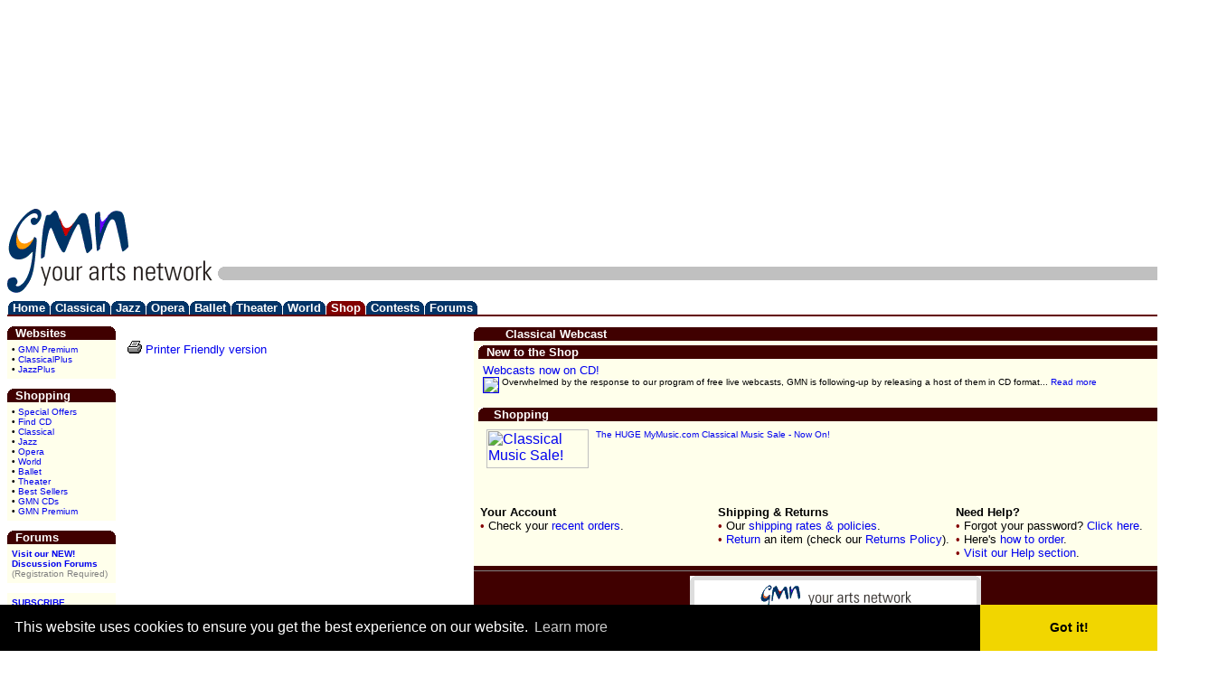

--- FILE ---
content_type: text/html
request_url: https://www.gmn.com/story.asp?sc=8&ch=4910
body_size: 5076
content:

<html>
<head>
<title>GMN.com</title>
<meta http-equiv="Content-Type" content="text/html; charset=iso-8859-1">
<meta name="description" content="Classical Music, Jazz & Opera - see exclusive live events, buy CDs, listen to complete pieces of music, watch video interviews with artists and tune into GMN radio.">
<meta name="keywords" content="Arts, Culture, Classical Music, Jazz, Jazz Music, Opera, World Music, Ballet, Theater, Theater, Dance, Art, Artists, Music, singer, singers, music video, videos, chat, bulletin boards, symphonies, composers, Operas, conductors, composers, MP3, MPG3, MPEG3, G2, WMP, CDs, Global Music Network, GMN, Artists, Video, Audio, Windows Media Player, Interviews, Sound">
<meta name="MSSmartTagsPreventParsing" content="TRUE">
<META NAME="robots" CONTENT="index,follow"> 
<meta name="verify-v1" content="VbC3Fgd2TMSJ82qQcrOLlsovPZdvAYFiSOS6s0VBm/4=" /> 
<!--  Classical Music, Jazz and Opera at GMN.com -->
<style type="text/css">
<!--a:hover{color:#FF0000 ! important; text-decoration: underline ! important;}-->
<!--a:link, a:visited, a:active{text-decoration: none;}-->
</style>
<SCRIPT Language="javascript">
<!--
window.name = "gmn";window.focus();
function OpenMediaPlayer(strLocation)
{
mediaplayer = window.open(strLocation, "mediaplayer", "scrollbars=yes,width=450,height=450,resizable=yes");
window.mediaplayer.focus();
}
function OpenMediaPlayerCodecSpeed(strLocation, strCodec, strSpeed)
{
mediaplayer = window.open(strLocation + "&speed=" + strSpeed + "&player=" + strCodec + "&save=true", "mediaplayer", "scrollbars=yes,width=450,height=450,resizable=yes");
window.mediaplayer.focus();
}
function OpenDownloadPopup(strLocation)
{
window.open(strLocation, "downloads", "scrollbars=no,width=500,height=265,resizable=yes");
}


function OpenShoppingCart(strLocation)
{
window.open(strLocation, "shoppingcart", "scrollbars=yes,width=600,height=450,resizable=yes,status=yes");
}

function OpenCustomerSurvey(strLocation)
{
window.open(strLocation, "customersurvey", "scrollbars=yes,width=700,height=480,resizable=yes");
}
function AddBookmark()
{
	if (document.all)
	{
		window.external.AddFavorite('http://www.gmn.com/','GMN.com - Classical Music, Opera and Jazz.');
	}
}
function popUp(url) 
{
	props=window.open(url, 'poppage', 'toolbars=0, scrollbars=1, location=0, statusbars=0, menubars=0, resizable=0, width=400, height=300, left = 30, top = 10');
}

// -->
</script>
<link rel="stylesheet" type="text/css" href="//cdnjs.cloudflare.com/ajax/libs/cookieconsent2/3.0.3/cookieconsent.min.css" />
<script src="//cdnjs.cloudflare.com/ajax/libs/cookieconsent2/3.0.3/cookieconsent.min.js"></script>
<script>
window.addEventListener("load", function(){
window.cookieconsent.initialise({
  "palette": {
    "popup": {
      "background": "#000"
    },
    "button": {
      "background": "#f1d600"
    }
  },
  "theme": "edgeless"
})});
</script>
</head>


<body bgcolor="#FFFFFF" vlink="#0000FF" >
<table width="800" border="0" cellspacing="0" cellpadding="0"><tr><td>

<table width="100%" border="0" cellspacing="0" cellpadding="0">
<tr>
<td width="2%" valign="bottom"><a href="/" target="_top"><img src="/images/layout/dev_logo_top.gif" width="134" height="57" alt="GMN" border="0"></a><br></td>
<td width="99%" align="right">
<script async src="https://pagead2.googlesyndication.com/pagead/js/adsbygoogle.js"></script>
<!-- GMNTopBanner -->
<ins class="adsbygoogle"
     style="display:inline-block;width:728px;height:90px"
     data-ad-client="ca-pub-5482708161434305"
     data-ad-slot="2925559729"></ins>
<script>
     (adsbygoogle = window.adsbygoogle || []).push({});
</script>
</td>
</tr><tr>
<td width="2%"><table cellpadding="0" cellspacing="0" border="0"><tr><td valign="top"><a href="/" target="_top"><img src="/images/layout/dev_logo_bottom.gif" width="31" height="36" alt="GMN" border="0"></a></td><td valign="top"><img src="/images/spacer.gif" width="6" height="1" border="0"><img src="/images/2001/gmn_yourartsnetwork_2001.gif" width="190" height="28" alt="Your Arts Network" border="0"><img src="/images/spacer.gif" width="6" height="1" border="0"></td></tr></table></td>
<td width="99%"><table width="100%" border="0" cellspacing="0" cellpadding="0">
<tr>
<td bgcolor="#C0C0C0">

<table cellpadding="0" cellspacing="0" border="0" width="100%"><tr><td>
<table cellpadding="0" cellspacing="0" border="0">
<tr><td><img src="/images/2001/cnr_ul.gif" width="5" height="5" align="top"></td></tr>
<tr><td><img src="/images/spacer.gif" width="1" height="5" border="0"></td></tr>
<tr><td><img src="/images/2001/cnr_ll.gif" width="5" height="5" align="top"></td></tr>
</table>
</td>

</tr></table>

</td></tr><tr>
<td><img src="/images/spacer.gif" width="1" height="6" border="0"></td>
</tr>
</table></td>
</tr><tr>
<td colspan="2"><img src="/images/spacer.gif" width="1" height="4" border="0"></td>
</tr>
</table>


	<table width="100%" border="0" cellspacing="0" cellpadding="0">
	<tr>
	<td valign="bottom">
	
	<table border="0" cellspacing="0" cellpadding="0">
	<!--- <tr bgcolor="#636331"> --->
	<tr bgcolor="#033467">
	
<td bgcolor="#FFFFFF"><img src="/images/spacer.gif" width="1" height="1"></td>
<td valign="top"><img src="/images/2001/cnr_ul.gif" width="5" height="5"></td>
<td><font face="Verdana, Arial" size="2"><a href="/" target="_top" title="Back to the home page" style="color: #FFFFFF ! important; text-decoration: none;"><b>Home</b></a></td>
<td valign="top"><img src="/images/2001/cnr_ur.gif" width="5" height="5"></td>

<td bgcolor="#FFFFFF"><img src="/images/spacer.gif" width="1" height="1"></td>
<td valign="top"><img src="/images/2001/cnr_ul.gif" width="5" height="5"></td>
<td><font face="Verdana, Arial" size="2"><a href="/classical/" target="_top" title="Classical music, features, news, downloads, webcasts, shopping and free music" style="color: #FFFFFF ! important; text-decoration: none;"><b>Classical</b></a></td>
<td valign="top"><img src="/images/2001/cnr_ur.gif" width="5" height="5"></td>

<td bgcolor="#FFFFFF"><img src="/images/spacer.gif" width="1" height="1"></td>
<td valign="top"><img src="/images/2001/cnr_ul.gif" width="5" height="5"></td>
<td><font face="Verdana, Arial" size="2"><a href="/jazz/" target="_top" title="Jazz news, features, news, downloads, webcasts, shopping and free music" style="color: #FFFFFF ! important; text-decoration: none;"><b>Jazz</b></a></td>
<td valign="top"><img src="/images/2001/cnr_ur.gif" width="5" height="5"></td>

<td bgcolor="#FFFFFF"><img src="/images/spacer.gif" width="1" height="1"></td>
<td valign="top"><img src="/images/2001/cnr_ul.gif" width="5" height="5"></td>
<td><font face="Verdana, Arial" size="2"><a href="/opera/" target="_top" title="" style="color: #FFFFFF ! important; text-decoration: none;"><b>Opera</b></a></td>
<td valign="top"><img src="/images/2001/cnr_ur.gif" width="5" height="5"></td>

<td bgcolor="#FFFFFF"><img src="/images/spacer.gif" width="1" height="1"></td>
<td valign="top"><img src="/images/2001/cnr_ul.gif" width="5" height="5"></td>
<td><font face="Verdana, Arial" size="2"><a href="/ballet/" target="_top" title="" style="color: #FFFFFF ! important; text-decoration: none;"><b>Ballet</b></a></td>
<td valign="top"><img src="/images/2001/cnr_ur.gif" width="5" height="5"></td>

<td bgcolor="#FFFFFF"><img src="/images/spacer.gif" width="1" height="1"></td>
<td valign="top"><img src="/images/2001/cnr_ul.gif" width="5" height="5"></td>
<td><font face="Verdana, Arial" size="2"><a href="/theatre/" target="_top" title="" style="color: #FFFFFF ! important; text-decoration: none;"><b>Theater</b></a></td>
<td valign="top"><img src="/images/2001/cnr_ur.gif" width="5" height="5"></td>

<td bgcolor="#FFFFFF"><img src="/images/spacer.gif" width="1" height="1"></td>
<td valign="top"><img src="/images/2001/cnr_ul.gif" width="5" height="5"></td>
<td><font face="Verdana, Arial" size="2"><a href="/world/" target="_top" title="" style="color: #FFFFFF ! important; text-decoration: none;"><b>World</b></a></td>
<td valign="top"><img src="/images/2001/cnr_ur.gif" width="5" height="5"></td>

<td bgcolor="#FFFFFF"><img src="/images/spacer.gif" width="1" height="1"></td>
<td bgcolor="#820000" valign="top"><img src="/images/2001/cnr_ul.gif" width="5" height="5"></td>
<td bgcolor="#820000"><font face="Verdana, Arial" size="2"><a href="/shop/" target="_top" title="Build your music collection here" style="color: #FFFFFF ! important; text-decoration: none;"><b>Shop</b></a></td>
<td bgcolor="#820000" valign="top"><img src="/images/2001/cnr_ur.gif" width="5" height="5"></td>

<td bgcolor="#FFFFFF"><img src="/images/spacer.gif" width="1" height="1"></td>
<td valign="top"><img src="/images/2001/cnr_ul.gif" width="5" height="5"></td>
<td><font face="Verdana, Arial" size="2"><a href="/contests/" target="_top" title="Win great prizes" style="color: #FFFFFF ! important; text-decoration: none;"><b>Contests</b></a></td>
<td valign="top"><img src="/images/2001/cnr_ur.gif" width="5" height="5"></td>

<td bgcolor="#FFFFFF"><img src="/images/spacer.gif" width="1" height="1"></td>
<td valign="top"><img src="/images/2001/cnr_ul.gif" width="5" height="5"></td>
<td><font face="Verdana, Arial" size="2"><a href="/forums/" target="_top" title="Discussion Forums" style="color: #FFFFFF ! important; text-decoration: none;"><b>Forums</b></a></td>
<td valign="top"><img src="/images/2001/cnr_ur.gif" width="5" height="5"></td>
</tr>
	</table>
	</td>
	<td><img src="/images/spacer.gif" width="1" height="20"></td>
	</tr><tr>
	<td colspan="2" bgcolor="#630000"><img src="/images/spacer.gif" width="1" height="2"></td>
	</tr></table>
	
<table width="100%" border="0" cellspacing="0" cellpadding="0">
<tr>
<td width="120" valign="top">

<table width="100%" border="0" cellspacing="0" cellpadding="0">
<tr>
<td valign="top"><font face="Verdana, Arial" size="1"><br>

<table width="100%" border="0" cellspacing="0" cellpadding="0"><tr bgcolor="#400000"><td valign="top" width="5"><img src="/images/2001/cnr_ul.gif" width="5" height="5"></td><td width="100%" nowrap valign="bottom"><font face="Verdana, Arial" size="2">&nbsp;<font color="#FFFFFF"><b>Websites</b></font></font></td><td valign="top" width="5" align="right"><img src="/images/2001/cnr_ur.gif" width="5" height="5"></td></tr><tr bgcolor="#400000"><td colspan="3"><table width="100%" bgcolor="#000000" cellspacing="0" cellpadding="0%" border="0"><tr><td><table width="100%" border="0" cellspacing="1" cellpadding="4" bgcolor="#FFFFEB"><tr><td><font face="Verdana, Arial" size="1">
<b>&#149;</b> <a href="/premium/">GMN Premium</a><br>
<b>&#149;</b> <a href="http://www.gmn.com/">ClassicalPlus</a><br>
<b>&#149;</b> <a href="http://www.gmn.com/">JazzPlus</a><br>
</td></tr></table></td></tr></table></td></tr></table><br>
<table width="100%" border="0" cellspacing="0" cellpadding="0"><tr bgcolor="#400000"><td valign="top" width="5"><img src="/images/2001/cnr_ul.gif" width="5" height="5"></td><td width="100%" nowrap valign="bottom"><font face="Verdana, Arial" size="2">&nbsp;<font color="#FFFFFF"><b>Shopping</b></font></font></td><td valign="top" width="5" align="right"><img src="/images/2001/cnr_ur.gif" width="5" height="5"></td></tr><tr bgcolor="#400000"><td colspan="3"><table width="100%" bgcolor="#000000" cellspacing="0" cellpadding="0%" border="0"><tr><td><table width="100%" border="0" cellspacing="1" cellpadding="4" bgcolor="#FFFFEB"><tr><td><font face="Verdana, Arial" size="1">
	<b>&#149;</b>&nbsp;<a href="/story.asp?sc=8&id=10789">Special&nbsp;Offers</a><br>
	<b>&#149;</b>&nbsp;<a href="/search/default.asp?">Find CD</a><br>			
	<b>&#149;</b>&nbsp;<a href="/story.asp?sc=8&ch=2010">Classical</a><br>			
	<b>&#149;</b>&nbsp;<a href="/story.asp?sc=8&ch=2015">Jazz</a><br>
	<b>&#149;</b>&nbsp;<a href="/story.asp?sc=8&ch=4900">Opera</a><br>
	<b>&#149;</b>&nbsp;<a href="/story.asp?sc=8&ch=4910">World</a><br>
	<b>&#149;</b>&nbsp;<a href="/story.asp?sc=8&ch=4920">Ballet</a><br>
	<b>&#149;</b>&nbsp;<a href="/story.asp?sc=8&ch=4930">Theater</a><br>
	<b>&#149;</b>&nbsp;<a href="/shop/bestsellers.asp">Best Sellers</a><br>
	<b>&#149;</b>&nbsp;<a href="/story.asp?sc=8&ch=562">GMN CDs</a><br>
	<b>&#149;</b>&nbsp;<a href="http://www.gmn.com/premium/">GMN Premium</a><br>	
	</td></tr></table></td></tr></table></td></tr></table><br><table width="100%" border="0" cellspacing="0" cellpadding="0"><tr bgcolor="#400000"><td valign="top" width="5"><img src="/images/2001/cnr_ul.gif" width="5" height="5"></td><td width="100%" nowrap valign="bottom"><font face="Verdana, Arial" size="2">&nbsp;<font color="#FFFFFF"><b>Forums</b></font></font></td><td valign="top" width="5" align="right"><img src="/images/2001/cnr_ur.gif" width="5" height="5"></td></tr><tr bgcolor="#400000"><td colspan="3"><table width="100%" bgcolor="#000000" cellspacing="0" cellpadding="0%" border="0"><tr><td><table width="100%" border="0" cellspacing="1" cellpadding="4" bgcolor="#FFFFEB"><tr><td><font face="Verdana, Arial" size="1">
<a href="/forums/"><b>Visit our NEW! Discussion Forums</b></a><br>
<font color="grey">(Registration Required)</font>
<!--- <b>&#149;</b> <a href="/forums/subjects.asp?fid=1">Classical</a><br>
<b>&#149;</b> <a href="/forums/subjects.asp?fid=2">Jazz</a><br>
<b>&#149;</b> <a href="/forums/subjects.asp?fid=3">Opera</a><br>
<b>&#149;</b> <a href="/forums/subjects.asp?fid=4">World</a><br>
<b>&#149;</b> <a href="/forums/subjects.asp?fid=5">Theater</a><br> --->
</td></tr></table></td></tr></table></td></tr></table><br><table width="100%" border="0" cellspacing="0" cellpadding="0"><tr bgcolor="#400000"><td colspan="3"><table width="100%" bgcolor="#000000" cellspacing="0" cellpadding="0%" border="0"><tr><td><table width="100%" border="0" cellspacing="1" cellpadding="4" bgcolor="#FFFFEB"><tr><td><font face="Verdana, Arial" size="1"><form action="/mygmn/subscribe.asp" method="post">
	<b><a href="/mygmn/subscribe.asp">SUBSCRIBE</a></b><br>
	<input type="text" name="email" value="Your Email" size="9" onFocus='email.value=""'>&nbsp;<input type="submit" name="Submit" value="Go"><br>
	<a href="/mygmn/subscribe.asp">FREE Newsletter</a><br>
	</td></tr></table></td></tr></table></td></tr></table></form>
<center>
'<br><br><script async src="https://pagead2.googlesyndication.com/pagead/js/adsbygoogle.js"></script>
<!-- GMNLeftAdSpot -->
<ins class="adsbygoogle"
     style="display:block"
     data-ad-client="ca-pub-5482708161434305"
     data-ad-slot="8834503526"
     data-ad-format="link"
     data-full-width-responsive="true"></ins>
<script>
     (adsbygoogle = window.adsbygoogle || []).push({});
</script>
</center>
<table width="100%" border="0" cellspacing="0" cellpadding="0"><tr bgcolor="#400000"><td colspan="3"><table width="100%" bgcolor="#000000" cellspacing="0" cellpadding="0%" border="0"><tr><td><table width="100%" border="0" cellspacing="1" cellpadding="4" bgcolor="#FFFFEB"><tr><td><font face="Verdana, Arial" size="1">
<b><a href="/search/">SEARCH</a></b><br>
<b>&#149;</b> <a href="/search/default.asp?s=s">The GMN Shop</a><br>
<b>&#149;</b> <a href="/search/default.asp?s=a">Content Archive</a><br>
<b>&#149;</b> <a href="javascript:OpenMediaPlayer('/mediaplayer/mediaplayer.asp?musicsearch=true');">The MediaPlayer</a><br>
<b>&#149;</b> <a href="/search/default.asp?s=m">Free Music</a><br>
<b>&#149;</b> <a href="/search/default.asp?s=a&al=groves">Grove Dictionary</a><br>
<b>&#149;</b> <a href="/search/">All Searches</a><br>
</td></tr></table></td></tr></table></td></tr></table>
<br>

<table width="100%" border="0" cellspacing="0" cellpadding="0"><tr bgcolor="#400000"><td colspan="3"><table width="100%" bgcolor="#000000" cellspacing="0" cellpadding="0%" border="0"><tr><td><table width="100%" border="0" cellspacing="1" cellpadding="4" bgcolor="#FFFFEB"><tr><td><font face="Verdana, Arial" size="1">
<!--- 
<a href="javascript:OpenShoppingCart('http://www.gmn.com/shop/shoppingcart.asp');"><img src="/images/shop/shopping_cart.gif" width="15" height="12" border="0" align="left" alt="Shopping Cart" hspace="2" vspace="2">Shopping&nbsp;Cart</a>
-->

	<hr size="1" noshade>
<!--	<a href="/mygmn/recommend.asp?u=%2Fstory%2Easp%3Fsc%3D8%26ch%3D4910"><img src="/images/layout/envelope2.gif" width="13" height="9" alt="Email This Page" border="0" align="baseline" hspace="1"></a>&nbsp;<a href="/mygmn/recommend.asp?u=%2Fstory%2Easp%3Fsc%3D8%26ch%3D4910">Email This Page</a><br> -->
	</td></tr></table></td></tr></table></td></tr></table>
<br>
<table width="100%" border="0" cellspacing="0" cellpadding="0"><tr bgcolor="#400000"><td colspan="3"><table width="100%" bgcolor="#000000" cellspacing="0" cellpadding="0%" border="0"><tr><td><table width="100%" border="0" cellspacing="1" cellpadding="4" bgcolor="#FFFFEB"><tr><td><font face="Verdana, Arial" size="1"><b>MEMBERS</b><br>
	<font color="#840000"><b>&#149;</b></font>&nbsp;<a href="/mygmn/subscribe.asp">Sign In</a><br>
	<font color="#840000"><b>&#149;</b></font>&nbsp;<a href="/mygmn/subscribe.asp">New User Sign Up</a><br>
	<font color="#840000"><b>&#149;</b></font>&nbsp;<a href="/mygmn/subscribe.asp">Select a Player</a><br></td></tr></table></td></tr></table></td></tr></table>
<br>


</td></tr></table>
<img src="/images/spacer.gif" width="120" height="1" border="0">
</td>
<td width="99%" valign="top">
<table width="100%" border="0" cellspacing="0" cellpadding="12">
<tr>
<td width="99%" valign="top"><font face="Verdana, Arial" size="2"><img src="/images/spacer.gif" height="1" width="360" border="0"><br>
<p><font face="Verdana, Arial" size="2"><a href="/story.asp?sc=8&ch=4910&pf=1"><img border="0" src="/images/printerfriendly.gif" width="17" height="15"></a>&nbsp;<a href="/story.asp?sc=8&ch=4910&pf=1">Printer Friendly version</a></font></td><td width="240" align="right" valign="top"><font face="Verdana, Arial" size="1"><table width="100%" border="0" cellspacing="0" cellpadding="0"><tr bgcolor="#400000"><td valign="top" width="5"><img src="/images/2001/cnr_ul.gif" width="5" height="5"></td><td width="100%" nowrap valign="bottom"><font face="Verdana, Arial" size="2">&nbsp;<font color="#FFFFFF"><b><a href="http://www.gmn.com/webcasts/default.asp?ms=2" style="color: White ! important; text-decoration: none;">Classical Webcast</a></b></font></font></td><td valign="top" width="5" align="right"><img src="/images/2001/cnr_ur.gif" width="5" height="5"></td></tr><tr bgcolor="#400000"><td colspan="3"><table width="100%" bgcolor="#000000" cellspacing="0" cellpadding="0%" border="0"><tr><td><table width="100%" border="0" cellspacing="1" cellpadding="4" bgcolor="#FFFFEB"><tr><td><font face="Verdana, Arial" size="1"><table width="100%" border="0" cellspacing="0" cellpadding="0"><tr bgcolor="#400000"><td valign="top" width="5"><img src="/images/2001/cnr_ul.gif" width="5" height="5"></td><td width="100%" nowrap valign="bottom"><font face="Verdana, Arial" size="2">&nbsp;<font color="#FFFFFF"><b><a href="/story.asp?sc=0&id=16342" style="color: White ! important; text-decoration: none;">New to the Shop</a></b></font></font></td><td valign="top" width="5" align="right"><img src="/images/2001/cnr_ur.gif" width="5" height="5"></td></tr><tr bgcolor="#400000"><td colspan="3"><table width="100%" bgcolor="#000000" cellspacing="0" cellpadding="0%" border="0"><tr><td><table width="100%" border="0" cellspacing="1" cellpadding="4" bgcolor="#FFFFEB"><tr><td><font face="Verdana, Arial" size="1"><font face="Verdana, Arial" size="2"><a href="/story.asp?sc=0&id=16342">Webcasts now on CD!</font></a><br>
	<a href="/story.asp?sc=0&id=16342"><img src="http://cdimages.gmn.com/redir/muzesmall.exe?muzenbr=910001&newrel=Y" align="left" border="1"></a><font face="Verdana, Arial" size="1">Overwhelmed by the response to our program of free live webcasts, GMN is following-up by releasing a host of them in CD format... <a href="/story.asp?sc=0&id=16342">Read more</a></font>
	</td></tr></table></td></tr></table></td></tr></table><br><table width="100%" border="0" cellspacing="0" cellpadding="0"><tr bgcolor="#400000"><td valign="top" width="5"><img src="/images/2001/cnr_ul.gif" width="5" height="5"></td><td width="100%" nowrap valign="bottom"><font face="Verdana, Arial" size="2">&nbsp;<font color="#FFFFFF"><b><a href="/shop/" style="color: White ! important; text-decoration: none;">Shopping</a></b></font></font></td><td valign="top" width="5" align="right"><img src="/images/2001/cnr_ur.gif" width="5" height="5"></td></tr><tr bgcolor="#400000"><td colspan="3"><table width="100%" bgcolor="#000000" cellspacing="0" cellpadding="0%" border="0"><tr><td><table width="100%" border="0" cellspacing="1" cellpadding="4" bgcolor="#FFFFEB"><tr><td><font face="Verdana, Arial" size="1">
<table border="0" cellspacing="0" cellpadding="4">
<tr valign="top">
	<td><a href="http://www.mymusic.com/promotions/Classical/default.asp?myptr=gmn" target="_blank"><IMG border="0" alt="Classical Music Sale!" src="http://ap.gmn.com/banners/mymusic-orderat.gif" width="113" height="43"></a></td>
	<td><font face="Verdana, Arial" size="1">
	<a href="http://www.mymusic.com/promotions/Classical/default.asp?myptr=gmn" target="_blank">The HUGE MyMusic.com Classical Music Sale - Now On!</a>
</td>
</tr>
</table>
</td></tr></table></td></tr></table></td></tr></table><br></td>
</tr>
<tr>
<td colspan="2" valign="top"><font face="Verdana, Arial" size="1">
<p>


</td></tr></table>
</td></tr></table>
<table width="800" cellspacing="0" cellpadding="0">
<tr><td>
<font face="Verdana, Arial" size="1">
<center>

<table width="100%" border="0" cellspacing="0" cellpadding="0"><tr bgcolor="#400000"><td colspan="3"><table width="100%" bgcolor="#000000" cellspacing="0" cellpadding="0%" border="0"><tr><td><table width="100%" border="0" cellspacing="1" cellpadding="4" bgcolor="#FFFFEB"><tr><td><font face="Verdana, Arial" size="1">
<table width="100%" border="0" cellspacing="0" cellpadding="2">
<tr>
	<td width="33%" valign="top"><font face="Verdana, Arial" size="2">
	<b>Your Account</b><br>
	<font color="#840000">&#149;</font> Check your <a href="javascript:OpenShoppingCart('/shop/shoppingcartconnect.asp?jump=mygmn_start.asp');">recent orders</a>.<br>
	<!--<font color="#840000">&#149;</font> <a href="/shop/gifts.asp">Buy</a> or <a href="/shop/gifts.asp">redeem</a> a gift certificate.<br>-->
	</td>
	<td width="33%" valign="top"><font face="Verdana, Arial" size="2">
	<b>Shipping & Returns</b><br>
	<font color="#840000">&#149;</font> Our <a href="/story.asp?sc=8&ch=2035">shipping rates & policies</a>.<br>
	<font color="#840000">&#149;</font> <a href="/story.asp?sc=8&ch=2045#Anchor4">Return</a> an item (check our <a href="/story.asp?sc=8&ch=2045#Anchor4">Returns Policy</a>).<br>
	</td>
	<td width="33%" valign="top"><font face="Verdana, Arial" size="2">
	<b>Need Help?</b><br>
	<font color="#840000">&#149;</font> Forgot your password? <a href="javascript:OpenShoppingCart('/shop/shoppingcartconnect.asp?jump=checkout_passlookup.asp');">Click here</a>.<br>
	<font color="#840000">&#149;</font> Here's <a href="/story.asp?sc=8&ch=2040">how to order</a>.<br>
	<font color="#840000">&#149;</font> <a href="/story.asp?sc=8&ch=2045">Visit our Help section</a>.<br>
	</td>
</tr>
</table>
	</td></tr></table></td></tr></table></td></tr></table>
<hr size="1" noshade>


<table border="0" cellspacing="0" cellpadding="0" bgcolor="#DDDDDD">
<tr><td><img src="/images/2001/cnr_ul.gif" width="5" height="5" align="top"></td><td colspan="2" align="right"><img src="/images/2001/cnr_ur.gif" width="5" height="5" align="bottom"></td></tr>
<tr>

<td><img src="/images/spacer.gif" width="5" height="5" align="top"></td>
	<td align="center">

	<table width="100%" border="0" cellspacing="1" cellpadding="4" bgcolor="#FFFFFF">
	<tr>
		<td align="center"><table cellpadding="0" cellspacing="0" border="0"><tr><td><img src="/images/layout/dev_logo_43x31.gif" width="45" height="31" alt="gmn" border="0"><img src="/images/spacer.gif" width="8" height="1" border="0"></td><td><img src="/images/2001/gmn_yourartsnetwork_114x16.gif" width="114" height="16" alt="your arts network" border="0" hspace="0"></td>
	</tr>
	</table>

	<table cellspacing="4" cellpadding="0" border="0"><tr>
		<td bgcolor="#003667" valign="top">
			<table cellspacing="0" cellpadding="0" border="0" height="100%">
			<tr><td><img src="/images/2001/cnr_ul.gif" width="5" height="5" align="top"></td><td colspan="2" align="right"><img src="/images/2001/cnr_ur.gif" width="5" height="5" align="bottom"></td></tr>
			<tr><td colspan="3"><font face="Verdana, Arial" size="2">&nbsp;<a href="http://www.gmn.com"><b><font color="#FFFFFF">GMN.com</font></b></a>&nbsp;</td></tr>
			<tr><td><img src="/images/2001/cnr_ll.gif" width="5" height="5" align="top"></td><td colspan="2" align="right"><img src="/images/2001/cnr_lr.gif" width="5" height="5" align="bottom"></td></tr>
			</table>
		</td>
		<td bgcolor="#FFFFFF"><font face="Verdana, Arial" size="2">&nbsp;<a href="http://www.gmn.com">GMN ClassicalPlus</a>&nbsp;</td>
		<td bgcolor="#FFFFFF"><font face="Verdana, Arial" size="2">&nbsp;<a href="http://www.gmn.com">GMN JazzPlus</a>&nbsp;</td>
		</tr>
	</table>
</td>
</tr>
</table>
</td>
<td><img src="/images/spacer.gif" width="5" height="5" align="top"></td>
</tr>
<tr><td><img src="/images/2001/cnr_ll.gif" width="5" height="5" align="top"></td><td colspan="2" align="right"><img src="/images/2001/cnr_lr.gif" width="5" height="5" align="bottom"></td></tr>
</table>

<font face="Verdana, Arial" size="2">

<a href="http://ap.gmn.com" target="gmn">Become an Affiliate</a> · 
<a href="/mygmn/contact.asp" target="gmn">Contact Us</a> · 
<a href="/story.asp?sc=14&ch=410" target="gmn">Advertising</a> · 
<a href="/news/" target="gmn">News</a> · 
<a href="/links/" target="gmn">Links</a><br>

<a href="/" target="gmn">Home</a> · 
<a href="/mygmn/subscribe.asp" target="gmn">Register</a> · 

<a href="/help/default.asp?ch=705" target="gmn">Terms of Use</a> · 
<a href="/help/default.asp?ch=710" target="gmn">Privacy Policy</a> · 
<a href="/aboutus/" target="gmn">Information Center</a> · 
<a href="/help/" target="gmn">Help</a><br>
</font>
<br>

<font color="#707070">Copyright &copy; 1999 - 2001 Global Music Network Inc. All Rights Reserved.<br>
Music downloads, audio and video provided for personal, non-commercial use only and may not be re-distributed.</font><br>

Sat, Jan 10, 2026 00:26:32 US EST <br>

<a href="#TOP">back to top</a><br>
<font color="#FFFFFF">
0 Seconds<br>
v4.0b - www.gmn.com - True<br>
Easynet<br>
<!--  --><br>
</font>
</center>

</td></tr></table>
</td></tr></table>
<script src="http://www.google-analytics.com/urchin.js" type="text/javascript">
</script>
<script type="text/javascript">
_uacct = "UA-832307-1";
urchinTracker();
</script>
</body>
</html>


--- FILE ---
content_type: text/html; charset=utf-8
request_url: https://www.google.com/recaptcha/api2/aframe
body_size: 267
content:
<!DOCTYPE HTML><html><head><meta http-equiv="content-type" content="text/html; charset=UTF-8"></head><body><script nonce="aZpPKPqinKjB0N5WWlaT_Q">/** Anti-fraud and anti-abuse applications only. See google.com/recaptcha */ try{var clients={'sodar':'https://pagead2.googlesyndication.com/pagead/sodar?'};window.addEventListener("message",function(a){try{if(a.source===window.parent){var b=JSON.parse(a.data);var c=clients[b['id']];if(c){var d=document.createElement('img');d.src=c+b['params']+'&rc='+(localStorage.getItem("rc::a")?sessionStorage.getItem("rc::b"):"");window.document.body.appendChild(d);sessionStorage.setItem("rc::e",parseInt(sessionStorage.getItem("rc::e")||0)+1);localStorage.setItem("rc::h",'1768022795885');}}}catch(b){}});window.parent.postMessage("_grecaptcha_ready", "*");}catch(b){}</script></body></html>